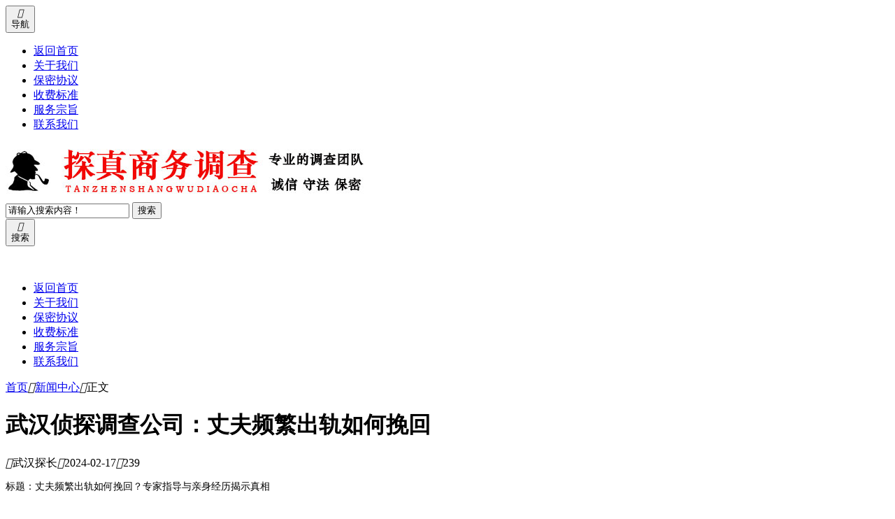

--- FILE ---
content_type: text/html; charset=utf-8
request_url: http://syqsws.cn/p/2841.html
body_size: 6583
content:
<!DOCTYPE html>
<html xmlns="http://www.w3.org/1999/xhtml">
<head>
<meta http-equiv="Content-Type" content="text/html; charset=utf-8"/>
<meta name="renderer" content="webkit">
<meta http-equiv="X-UA-Compatible" content="IE=edge">
<meta name="viewport" content="width=device-width,initial-scale=1">
<title>武汉侦探调查公司：丈夫频繁出轨如何挽回_新闻中心_武汉侦探调查公司</title>
<meta name="keywords" content="武汉婚姻侦探调查,武汉本地正规的调查公司" />
<meta name="description" content="标题：丈夫频繁出轨如何挽回？专家指导与亲身经历揭示真相导语：近年来，夫妻关系中出现丈夫频繁出轨的情况越来越多。面对这样的困境，很多女性朋友常常感到无助和困惑。本文聚焦于丈夫频繁出轨的问题，并从专家指导和亲身经历两个角度，为广大女性提供有益的启示和解决方案。第一部分：专家..." />
<meta name="author" content="武汉探长"/>
<link rel="prev" title="分手后女朋友找话题了怎么挽回(分手后女朋友怀孕了咋办)" href="http://syqsws.cn/p/2840.html"/>
<link rel="next" title="武汉婚外情取证：丈夫出轨多久能挽回婚姻" href="http://syqsws.cn/p/2842.html"/>
<link rel="canonical" href="http://syqsws.cn/p/2841.html"/>
<link rel="stylesheet" type="text/css" href="http://syqsws.cn/zb_users/theme/wappage/style/style.css?ver=1.10329" />
<link rel="apple-touch-icon" type="image/x-icon" href="http://syqsws.cn/imge/favicon.ico">
<link rel="shortcut icon" type="image/x-icon" href="http://syqsws.cn/imge/favicon.ico">
<link rel="icon" type="image/x-icon" href="http://syqsws.cn/imge/favicon.ico">
<script src="http://syqsws.cn/zb_system/script/jquery-2.2.4.min.js"></script>
<script src="http://syqsws.cn/zb_system/script/zblogphp.js" ></script>
<script src="http://syqsws.cn/zb_system/script/c_html_js_add.php"></script>
<script src="http://syqsws.cn/zb_users/theme/wappage/script/jquery.theme.1.0.js"></script>
<style>
.article p , .article div {
font-size:14px;
}
</style>
<style>.umPostArticle{padding: 15px 20px;margin-top:15px;background: #f8f8f8;border-radius: 4px;}.umPostArticle ul{margin:0!important; padding:0px!important;text-indent: 0 !important;}.umPostArticle li{list-style: none;}.umPostArticle .umPostTabe{padding-bottom: 10px!important;border-bottom: 1px solid #e6e6e6;margin-bottom: 15px!important;}.umPostArticle .umPostTabe li{display: inline-block;cursor: pointer;}.umPostArticle .umPostTabe li{margin:0 25px 0 0!important;position: relative; padding:0px;font-size: 18px;font-weight: 500;overflow: visible;}.umPostArticle .umPostTabe li:last-child {margin-right: 0!important;}.umPostArticle .umPostTabe li .umTit{ margin:0!important;padding:0!important;font-size: 18px!important;}.umPostArticle .umPostTabeCon ul{display: none;}.umPostArticle .umPostTabeCon li{font-size: 15px;line-height: 34px;text-overflow: ellipsis;white-space: nowrap;position: relative;overflow: hidden;}.umPostArticle .umPostTabeCon li a{color: #2d2d2d;}.umPostArticle .umPostTabeCon li:brfore,.umPostArticle .umPostTabeCon li:after{display:none}.umPostArticle .umPostTabeCon li i{font-style: inherit;width:24px; height:24px;display: inline-block;text-align: center;border-radius: 50px;font-size: 12px;line-height: 24px;vertical-align: 2px;background: #e6e6e6; margin-right:8px!important}.umPostArticle .umPostTabeCon li i.num1{background: #EEB74E;color:#fff}.umPostArticle .umPostTabeCon li i.num2{background: #a7bdc8;color:#fff}.umPostArticle .umPostTabeCon li i.num3{background: #e6ae92;color:#fff}.umPostArticle .umPostTabeCon .random li i{width:6px; height:6px;background: #d2d1d1;}.umPostArticle .umPostTabe li.active .umTit{color: #f66;}.umPostArticle .umPostTabe li.active .umTit:after{content:''; width:100%; height:1px;position: absolute;bottom: -11px;left: 0;background: #f66;}@media screen and (max-width:360px){.umPostArticle .umPostTabe li{margin:0 20px 0 0!important;}.umPostArticle .umPostTabe li .umTit{font-size: 16px!important;}}</style>
<script type="text/javascript" src="http://syqsws.cn/zb_users/plugin/kzwl_img/spotlight.bundle.js"></script></head>
<body>

<header>
<div class="syqsws-90ef12 nav_box"> 
<button id="nav"><i class="syqsws-fa0375 iconfont">&#xe8fb;</i><br>导航</button>
<ul class="syqsws-735dca nav">
<li class="whztqz.com-834b7d navbar-item"><a href="http://syqsws.cn/" title="返回首页">返回首页</a></li><li class="whztqz.com-834b7d navbar-item"><a href="http://syqsws.cn/p/1.html" title="关于我们">关于我们</a></li><li class="whztqz.com-834b7d navbar-item"><a href="http://syqsws.cn/p/3.html" title="保密协议">保密协议</a></li><li class="whztqz.com-834b7d navbar-item"><a href="http://syqsws.cn/p/4.html" title="收费标准">收费标准</a></li><li class="whztqz.com-834b7d navbar-item"><a href="http://syqsws.cn/p/5.html" title="服务宗旨">服务宗旨</a></li><li class="whztqz.com-834b7d navbar-item"><a href="http://syqsws.cn/p/6.html" title="联系我们">联系我们</a></li></ul>
</div>
<div class="syqsws-a77a12 logo "><a href="http://syqsws.cn/" title="武汉侦探调查公司"><img alt="武汉侦探调查公司" src="http://syqsws.cn/imge/top.jpg"></a></div>
  <div class="syqsws-847c46 search">
    <form method="post" id="search_form" action="http://syqsws.cn/zb_system/cmd.php?act=search">
      <input type="text" name="q" value="请输入搜索内容！" onBlur="if(this.value=='')this.value='请输入搜索内容！';" onFocus="if(this.value=='请输入搜索内容！')this.value='';"/>
       <button type="submit" class="syqsws-688b19 submit" value="搜索">搜索</button>
    </form> 
  </div>
<button id="search"><i class="syqsws-fa0375 iconfont">&#xe640;</i><br>搜索</button></header>
<div class="syqsws-1e366a main pt60">
        <div class="syqsws-7c3160 head_img">
    <p><img class="lazy" data-original="http://syqsws.cn/imge/4.jpg"></img></p>
<ul class="nav2">
<li class="navbar-item"><a href="http://syqsws.cn/" title="">返回首页</a></li>
<li class="navbar-item"><a href="http://syqsws.cn/p/1.html" title="关于我们">关于我们</a></li>
<li class="navbar-item"><a href="http://syqsws.cn/p/3.html" title="保密协议">保密协议</a></li>
<li class="navbar-item"><a href="http://syqsws.cn/p/4.html" title="收费标准">收费标准</a></li>
<li class="navbar-item"><a href="http://syqsws.cn/p/5.html" title="服务宗旨">服务宗旨</a></li>
<li class="navbar-item"><a href="http://syqsws.cn/p/6.html" title="联系我们">联系我们</a></li></ul>    </div>
     <div class="syqsws-009ee7 breadcrumb">
<a href="http://syqsws.cn/" title="武汉侦探调查公司">首页</a><i class="syqsws-fa0375 iconfont">&#xe78a;</i><a href="http://syqsws.cn/xw/" title="新闻中心">新闻中心</a><i class="syqsws-fa0375 iconfont">&#xe78a;</i>正文
</div><div class="syqsws-5b97e4 content">
  <h1 >武汉侦探调查公司：丈夫频繁出轨如何挽回</h1>
    <div class="syqsws-1fa02e info"><span><i class="syqsws-fa0375 iconfont">&#xe63e;</i>武汉探长</span><span><i class="syqsws-fa0375 iconfont">&#xe65c;</i>2024-02-17</span><span><i class="syqsws-fa0375 iconfont">&#xe62a;</i>239</span>  </div>
      <div class="syqsws-d48891 article article_pm">
    <p>标题：丈夫频繁出轨如何挽回？专家指导与亲身经历揭示真相</p>
<p>导语：近年来，夫妻关系中出现丈夫频繁出轨的情况越来越多。面对这样的困境，很多女性朋友常常感到无助和困惑。本文聚焦于丈夫频繁出轨的问题，并从专家指导和亲身经历两个角度，为广大女性提供有益的启示和解决方案。</p>
<p>第一部分：专家指导</p>
<p>众所周知，婚姻是需要夫妻双方共同维护的，而一个频繁出轨的丈夫通常背后隐藏着诸多问题。专家提醒，丈夫频繁出轨往往不仅仅是出于���伴侣的不满和对单一生活的渴望，更可能是因为婚姻中存在的缺失和沟通不畅造成的。</p>
<p>首先，夫妻之间的沟通是解决问题的基础。妻子要以开放包容的姿态与丈夫进行真诚的交流，倾听他的内心需求，以此建立更加亲密的关系。同时，夫妻可以共同制定明确的婚姻规则，增加对彼此的���重和责任感。</p>
<p>其次，夫妻之间的情感互动至关重要。专家建议，妻子应学会关注丈夫的情绪变化和需求，并主动创造浪漫和温馨的氛围，扩大两人之间的情感交流。同时，夫妻应共同培养兴趣爱好，增加共同话题和互动的机会，以缓解婚姻生活中的压力和疲惫感。</p>
<p>第二部分：亲身经历</p>
<p>除了专家的指导，我们还对几位经历过丈夫频繁出轨的女性进行了采访，听取她们的亲身经历和挽回之道。其中，李女士告诉我们，她曾经发现丈夫出轨，但通过坦诚的交流和相互理解，他们重新建立了信任和感情。她强调了坚持沟通和互相支持的重要性。</p>
<p>另外，王女士则分享了她在丈夫出轨后选择寻求心理咨询的经历。她通过专业指导和自我反省，认识到了自己在婚姻中存在的问题，并逐步改变了对待丈夫和婚姻的态度。最终，他们成功地挽回了婚姻，并走出了阴影。</p>
<p>结语：丈夫频繁出轨是夫妻关系中的一大挑战，但这并不意味着婚姻无法挽救。通过专家的指导和亲身经历的分享，我们可以看到，沟通、理解和心理咨询等方法都能够有效地帮助夫妻重建信任和感情。在面对丈夫频繁出轨问题时，妻子们可以尝试运用这些方法，为自己和婚姻创造一个更美好的未来。</p>
    <p>本文链接：<a href="http://syqsws.cn/p/2841.html" title="武汉侦探调查公司：丈夫频繁出轨如何挽回">http://syqsws.cn/p/2841.html</a>&nbsp;转载需授权！</p>          <p class="syqsws-86b426 tags"><a target="_blank" href="http://syqsws.cn/828/" title="武汉婚姻侦探调查(332)">武汉婚姻侦探调查</a><a target="_blank" href="http://syqsws.cn/803/" title="武汉本地正规的调查公司(401)">武汉本地正规的调查公司</a></p>
        
    </div>
</div>
         <div class="syqsws-7956f0 turn section">
    <p><span>上一篇：</span><a href="http://syqsws.cn/p/2840.html" title="分手后女朋友找话题了怎么挽回(分手后女朋友怀孕了咋办)">分手后女朋友找话题了怎么挽回(分手后女朋友怀孕了咋办)</a></p>    <p><span>下一篇：</span><a href="http://syqsws.cn/p/2842.html" title="武汉婚外情取证：丈夫出轨多久能挽回婚姻">武汉婚外情取证：丈夫出轨多久能挽回婚姻</a></p>    </div>
    <div class="syqsws-099420 section">
  <h3>相关文章</h3>
        <ul class="syqsws-46ebc3 list_it">
        <li><a href="http://syqsws.cn/p/8510.html" title="提高情感挽回的方法：重建信任与沟通的艺术"><img  class="syqsws-827e73 lazy" data-original="http://www.syqsws.cn/img/8510.png" alt="提高情感挽回的方法：重建信任与沟通的艺术"></a>  <h2><a href="http://syqsws.cn/p/8510.html" title="提高情感挽回的方法：重建信任与沟通的艺术">提高情感挽回的方法：重建信任与沟通的艺术</a></h2>
  <p><a target="_blank" href="http://syqsws.cn/792/" title="武汉市私家侦探(322)">#武汉市私家侦探</a><a target="_blank" href="http://syqsws.cn/827/" title="武汉市婚外恋调查(283)">#武汉市婚外恋调查</a><a target="_blank" href="http://syqsws.cn/817/" title="武汉市调查公司(282)">#武汉市调查公司</a></p>     <div class="syqsws-1fa02e info"><span><i class="syqsws-fa0375 iconfont">&#xe63e;</i>武汉探长</span><span><i class="syqsws-fa0375 iconfont">&#xe65c;</i>2025-11-08</span>
    </div>
</li>        <li><a href="http://syqsws.cn/p/8508.html" title="武汉婚外情取证：### 铁了心分手的男人怎么挽回？揭秘挽回爱情的秘诀"><img  class="syqsws-827e73 lazy" data-original="http://www.syqsws.cn/img/8508.png" alt="武汉婚外情取证：### 铁了心分手的男人怎么挽回？揭秘挽回爱情的秘诀"></a>  <h2><a href="http://syqsws.cn/p/8508.html" title="武汉婚外情取证：### 铁了心分手的男人怎么挽回？揭秘挽回爱情的秘诀">武汉婚外情取证：### 铁了心分手的男人怎么挽回？揭秘挽回爱情的秘诀</a></h2>
  <p><a target="_blank" href="http://syqsws.cn/781/" title="武汉侦探调查收费(390)">#武汉侦探调查收费</a><a target="_blank" href="http://syqsws.cn/802/" title="武汉侦探调查一个人(358)">#武汉侦探调查一个人</a></p>     <div class="syqsws-1fa02e info"><span><i class="syqsws-fa0375 iconfont">&#xe63e;</i>武汉探长</span><span><i class="syqsws-fa0375 iconfont">&#xe65c;</i>2025-11-08</span>
    </div>
</li>        <li><a href="http://syqsws.cn/p/8507.html" title="武汉市调查公司：分手后该做什么去挽回？"><img  class="syqsws-827e73 lazy" data-original="http://www.syqsws.cn/img/8507.png" alt="武汉市调查公司：分手后该做什么去挽回？"></a>  <h2><a href="http://syqsws.cn/p/8507.html" title="武汉市调查公司：分手后该做什么去挽回？">武汉市调查公司：分手后该做什么去挽回？</a></h2>
  <p><a target="_blank" href="http://syqsws.cn/766/" title="武汉市寻人公司(345)">#武汉市寻人公司</a><a target="_blank" href="http://syqsws.cn/783/" title="武汉市私人侦探(269)">#武汉市私人侦探</a><a target="_blank" href="http://syqsws.cn/822/" title="武汉市寻人调查公司(314)">#武汉市寻人调查公司</a></p>     <div class="syqsws-1fa02e info"><span><i class="syqsws-fa0375 iconfont">&#xe63e;</i>武汉探长</span><span><i class="syqsws-fa0375 iconfont">&#xe65c;</i>2025-11-07</span>
    </div>
</li>        <li><a href="http://syqsws.cn/p/8506.html" title="老婆要分手怎么挽回的话：情感危机中的沟通艺术"><img  class="syqsws-827e73 lazy" data-original="http://www.syqsws.cn/img/8506.png" alt="老婆要分手怎么挽回的话：情感危机中的沟通艺术"></a>  <h2><a href="http://syqsws.cn/p/8506.html" title="老婆要分手怎么挽回的话：情感危机中的沟通艺术">老婆要分手怎么挽回的话：情感危机中的沟通艺术</a></h2>
  <p><a target="_blank" href="http://syqsws.cn/830/" title="武汉婚外情取证电话(325)">#武汉婚外情取证电话</a><a target="_blank" href="http://syqsws.cn/774/" title="武汉小三调查公司(307)">#武汉小三调查公司</a><a target="_blank" href="http://syqsws.cn/771/" title="武汉出轨调查取证电话(346)">#武汉出轨调查取证电话</a><a target="_blank" href="http://syqsws.cn/800/" title="武汉调查公司推荐(388)">#武汉调查公司推荐</a><a target="_blank" href="http://syqsws.cn/809/" title="武汉侦探公司哪个好(367)">#武汉侦探公司哪个好</a></p>     <div class="syqsws-1fa02e info"><span><i class="syqsws-fa0375 iconfont">&#xe63e;</i>武汉探长</span><span><i class="syqsws-fa0375 iconfont">&#xe65c;</i>2025-11-07</span>
    </div>
</li>        <li><a href="http://syqsws.cn/p/8505.html" title="武汉市调查公司：挽回爱情的香水有哪些牌子？"><img  class="syqsws-827e73 lazy" data-original="http://www.syqsws.cn/img/8505.png" alt="武汉市调查公司：挽回爱情的香水有哪些牌子？"></a>  <h2><a href="http://syqsws.cn/p/8505.html" title="武汉市调查公司：挽回爱情的香水有哪些牌子？">武汉市调查公司：挽回爱情的香水有哪些牌子？</a></h2>
  <p><a target="_blank" href="http://syqsws.cn/756/" title="武汉市调查事务所(363)">#武汉市调查事务所</a><a target="_blank" href="http://syqsws.cn/766/" title="武汉市寻人公司(345)">#武汉市寻人公司</a></p>     <div class="syqsws-1fa02e info"><span><i class="syqsws-fa0375 iconfont">&#xe63e;</i>武汉探长</span><span><i class="syqsws-fa0375 iconfont">&#xe65c;</i>2025-11-07</span>
    </div>
</li>        <li><a href="http://syqsws.cn/p/8504.html" title="心引力法则挽回爱情：揭秘情感重建的神奇力量"><img  class="syqsws-827e73 lazy" data-original="http://www.syqsws.cn/img/8504.png" alt="心引力法则挽回爱情：揭秘情感重建的神奇力量"></a>  <h2><a href="http://syqsws.cn/p/8504.html" title="心引力法则挽回爱情：揭秘情感重建的神奇力量">心引力法则挽回爱情：揭秘情感重建的神奇力量</a></h2>
  <p><a target="_blank" href="http://syqsws.cn/813/" title="武汉侦探调查多少钱(282)">#武汉侦探调查多少钱</a><a target="_blank" href="http://syqsws.cn/823/" title="武汉市商务调查(281)">#武汉市商务调查</a><a target="_blank" href="http://syqsws.cn/828/" title="武汉婚姻侦探调查(332)">#武汉婚姻侦探调查</a><a target="_blank" href="http://syqsws.cn/786/" title="武汉调查小三的公司(337)">#武汉调查小三的公司</a><a target="_blank" href="http://syqsws.cn/827/" title="武汉市婚外恋调查(283)">#武汉市婚外恋调查</a></p>     <div class="syqsws-1fa02e info"><span><i class="syqsws-fa0375 iconfont">&#xe63e;</i>武汉探长</span><span><i class="syqsws-fa0375 iconfont">&#xe65c;</i>2025-11-07</span>
    </div>
</li>        <li><a href="http://syqsws.cn/p/8503.html" title="分手难挽回程度测试题：揭秘分手后的挽回几率"><img  class="syqsws-827e73 lazy" data-original="http://www.syqsws.cn/img/8503.png" alt="分手难挽回程度测试题：揭秘分手后的挽回几率"></a>  <h2><a href="http://syqsws.cn/p/8503.html" title="分手难挽回程度测试题：揭秘分手后的挽回几率">分手难挽回程度测试题：揭秘分手后的挽回几率</a></h2>
  <p><a target="_blank" href="http://syqsws.cn/768/" title="武汉市侦探所(402)">#武汉市侦探所</a><a target="_blank" href="http://syqsws.cn/828/" title="武汉婚姻侦探调查(332)">#武汉婚姻侦探调查</a></p>     <div class="syqsws-1fa02e info"><span><i class="syqsws-fa0375 iconfont">&#xe63e;</i>武汉探长</span><span><i class="syqsws-fa0375 iconfont">&#xe65c;</i>2025-11-07</span>
    </div>
</li>        <li><a href="http://syqsws.cn/p/8502.html" title="分手后女友全面拉黑了怎么挽回？"><img  class="syqsws-827e73 lazy" data-original="http://www.syqsws.cn/img/8502.png" alt="分手后女友全面拉黑了怎么挽回？"></a>  <h2><a href="http://syqsws.cn/p/8502.html" title="分手后女友全面拉黑了怎么挽回？">分手后女友全面拉黑了怎么挽回？</a></h2>
  <p><a target="_blank" href="http://syqsws.cn/793/" title="武汉调查公司有哪些(344)">#武汉调查公司有哪些</a><a target="_blank" href="http://syqsws.cn/795/" title="武汉外遇证据调查(327)">#武汉外遇证据调查</a><a target="_blank" href="http://syqsws.cn/827/" title="武汉市婚外恋调查(283)">#武汉市婚外恋调查</a><a target="_blank" href="http://syqsws.cn/809/" title="武汉侦探公司哪个好(367)">#武汉侦探公司哪个好</a></p>     <div class="syqsws-1fa02e info"><span><i class="syqsws-fa0375 iconfont">&#xe63e;</i>武汉探长</span><span><i class="syqsws-fa0375 iconfont">&#xe65c;</i>2025-11-07</span>
    </div>
</li>        <li><a href="http://syqsws.cn/p/8501.html" title="巨蟹男分手最佳挽回期：揭秘复合黄金时段"><img  class="syqsws-827e73 lazy" data-original="http://www.syqsws.cn/img/8501.png" alt="巨蟹男分手最佳挽回期：揭秘复合黄金时段"></a>  <h2><a href="http://syqsws.cn/p/8501.html" title="巨蟹男分手最佳挽回期：揭秘复合黄金时段">巨蟹男分手最佳挽回期：揭秘复合黄金时段</a></h2>
  <p><a target="_blank" href="http://syqsws.cn/831/" title="武汉市情妇调查(277)">#武汉市情妇调查</a><a target="_blank" href="http://syqsws.cn/806/" title="武汉市正规调查公司哪家好(288)">#武汉市正规调查公司哪家好</a><a target="_blank" href="http://syqsws.cn/805/" title="武汉调查婚外情的机构(291)">#武汉调查婚外情的机构</a><a target="_blank" href="http://syqsws.cn/788/" title="武汉市婚内出轨调查(319)">#武汉市婚内出轨调查</a></p>     <div class="syqsws-1fa02e info"><span><i class="syqsws-fa0375 iconfont">&#xe63e;</i>武汉探长</span><span><i class="syqsws-fa0375 iconfont">&#xe65c;</i>2025-11-07</span>
    </div>
</li>        <li><a href="http://syqsws.cn/p/8500.html" title="分手挽回最低限度：如何巧妙挽回感情"><img  class="syqsws-827e73 lazy" data-original="http://www.syqsws.cn/img/8500.png" alt="分手挽回最低限度：如何巧妙挽回感情"></a>  <h2><a href="http://syqsws.cn/p/8500.html" title="分手挽回最低限度：如何巧妙挽回感情">分手挽回最低限度：如何巧妙挽回感情</a></h2>
  <p><a target="_blank" href="http://syqsws.cn/775/" title="武汉市私人调查公司(342)">#武汉市私人调查公司</a><a target="_blank" href="http://syqsws.cn/816/" title="武汉市婚外情调查取证(321)">#武汉市婚外情调查取证</a><a target="_blank" href="http://syqsws.cn/785/" title="武汉市调查取证(337)">#武汉市调查取证</a><a target="_blank" href="http://syqsws.cn/801/" title="武汉市婚姻外遇调查公司(306)">#武汉市婚姻外遇调查公司</a></p>     <div class="syqsws-1fa02e info"><span><i class="syqsws-fa0375 iconfont">&#xe63e;</i>武汉探长</span><span><i class="syqsws-fa0375 iconfont">&#xe65c;</i>2025-11-07</span>
    </div>
</li>        </ul>
  </div><div class="syqsws-099420 section">
  <div id="comments">
    <h3>网友评论</h3>
    <div class="syqsws-69f697 compost">
    <form id="frmSumbit" target="_self" method="post" action="http://syqsws.cn/zb_system/cmd.php?act=cmt&amp;postid=2841&amp;key=283d688dee1b03dcfd2a7a7d4fb225be">
        <input type="hidden" name="inpId" id="inpId" value="2841"/>
        <input type="hidden" name="inpRevID" id="inpRevID" value="0"/>
        <div class="syqsws-b680d0 com_name">
            <a rel="nofollow" id="cancel-reply" href="#comments" style="display:none;"><span>取消回复</span></a>
        </div>
        <div class="syqsws-241bd8 com_info">
                        <ul>
                <li><input type="text" name="inpName" id="inpName" value="访客" size="28" tabindex="1" placeholder="昵称（*必填）"/>
                </li>
                <li><input type="text" name="inpEmail" id="inpEmail" value="" size="28" tabindex="2" placeholder="邮箱"/>
                </li>
                <li><input type="text" name="inpHomePage" id="inpHomePage" value="" size="28" tabindex="3" placeholder="主页"/>
                </li>
                            </ul>
            
            <textarea name="txaArticle" id="txaArticle" cols="50" rows="4" tabindex="5" placeholder="◎欢迎参与讨论，请在这里发表您的看法、交流您的观点。"></textarea>
            <button name="sumbit" type="submit" id="sumbit" tabindex="6" onclick="return zbp.comment.post()">提交评论</button>
        </div>
      
    </form>
</div>    <div class="syqsws-ca6e05 comlist">
        <label id="AjaxCommentBegin"></label>
                        <label id="AjaxCommentEnd"></label>
    </div>
</div> 
</div>
 


</div><!--主体闭合标签-->
<footer >
    <ul><li>武汉市调查公司</li><li>武汉市私家侦探</li><li>武汉侦探调查公司</li></ul>    <p>武汉侦探调查公司拥有专业的团队和丰富的经验，通过调查取证、跟踪取证、监控录像等多种手段获取证据，确保调查结果的准确性和可信度。我们提供的证据可以帮助您了解真相，并采取适当的措施来解决问题。<a href="http://syqsws.cn/sitemap/map.xml" target="_blank">XML地图</a> - <a href="http://syqsws.cn/sitemap/map.txt" target="_blank">TXT地图</a> - <a href="http://syqsws.cn/sitemap/map.html" target="_blank">HTML地图</a> - <a href="http://syqsws.cn/zt/" target="_blank">武汉市侦探调查公司</a></br>&nbsp;&nbsp;Powered By Z-BlogPHP</p>
</footer>
<script src="http://syqsws.cn/zb_users/theme/wappage/script/jquery.lazyload.js"></script>
<script>
$(function(){$("img.lazy").lazyload({placeholder:"http://syqsws.cn/zb_users/theme/wappage/style/images/grey.gif",threshold:1000,effect:"fadeIn",})});
</script>
<div class="syqsws-709167 scan-code">
    <div id="thqrcode"></div>
            <p>扫一扫二维码<br>用手机访问</p>
    </div>
<script src="http://syqsws.cn/zb_users/theme/wappage/script/jquery.qrcode.min.js"></script>
<script>
jQuery('#thqrcode').thqrcode({
    render: "canvas",
    width: 100,
    height: 100,
    text: window.location.href
});
</script>
<script>$('.umPostTabe li:first-child').addClass('active');$('.umPostTabeCon ul:first-child').show();function tabs(tabTit,on,tabCon){ $(tabTit).children().click(function() { $(this).addClass(on).siblings().removeClass(on);var index = $(tabTit).children().index(this);$(tabCon).children().eq(index).fadeIn(200).siblings().fadeOut(0);});};tabs('.umPostTabe','active','.umPostTabeCon');</script>
</body>
</html><!--262.39 ms , 32 queries , 5759kb memory , 0 error-->